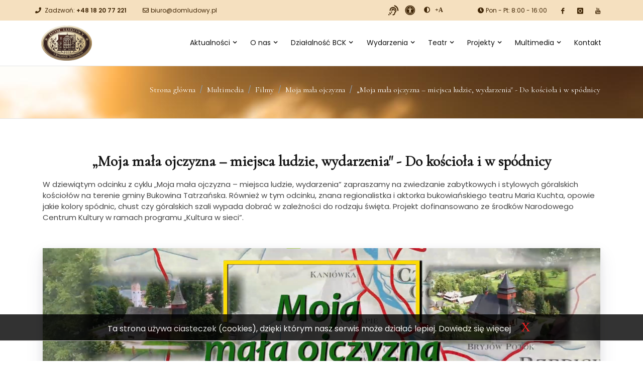

--- FILE ---
content_type: text/html; charset=UTF-8
request_url: https://domludowy.pl/multimedia/filmy/moja-mala-ojczyzna/581.html
body_size: 6815
content:
<!DOCTYPE html>
<html class="full" lang="pl">
<head>
    <meta charset="UTF-8">
    <meta http-equiv="X-UA-Compatible" content="IE=edge">
    <meta name="viewport" content="width=device-width, initial-scale=1">
    
    <title></title>
    <meta name="csrf-param" content="_csrf-common">
    <meta name="csrf-token" content="A_p3of4iOgZdCZuFjkLVXbT785S-YK6ooe4Ex1TyVH86vRHTlm1NMgJE6dbUGLcs1c2JxfI13vjGrTLwJJEnKA==">

<link href="/css/bootstrap.min.css" rel="stylesheet">
<link href="/css/accessibility-buttons.css" rel="stylesheet">
<link href="/css/site.css" rel="stylesheet">
<link href="/css/featherlight.min.css" rel="stylesheet">
<link href="/css/style.css" rel="stylesheet">
<link href="/css/font-awesome.min.css" rel="stylesheet">
<link href="/css/streamline-icon.css" rel="stylesheet">
<link href="/css/header2.css" rel="stylesheet">
<link href="/css/portfolio.css" rel="stylesheet">
<link href="/css/blog.css" rel="stylesheet">
<link href="/css/v-animation.css" rel="stylesheet">
<link href="/css/v-bg-stylish.css" rel="stylesheet">
<link href="/css/font-icons.css" rel="stylesheet">
<link href="/css/shortcodes.css" rel="stylesheet">
<link href="/css/utilities.css" rel="stylesheet">
<link href="/css/theme-responsive.css" rel="stylesheet">
<link href="/css/aos.css" rel="stylesheet">
<link href="/css/owl.theme.css" rel="stylesheet">
<link href="/css/owl.carousel.css" rel="stylesheet">
<link href="/css/settings.css" rel="stylesheet">
<link href="/css/jquery.fancybox.min.css" rel="stylesheet">
<link href="/css/default.css" rel="stylesheet">
<link href="/css/custom.css" rel="stylesheet">
<link href="/css/mojplayer.css" rel="stylesheet">	<link href="https://fonts.googleapis.com/css?family=Poppins:300,400,500,600&amp;display=swap&amp;subset=latin-ext" rel="stylesheet">
	<link href="https://fonts.googleapis.com/css?family=Cormorant&amp;display=swap&amp;subset=latin-ext" rel="stylesheet">
	<link rel="stylesheet" href="https://use.fontawesome.com/releases/v5.8.2/css/all.css" crossorigin="anonymous">
	<script src="/js/ciasteczka.js"></script>
	<!-- Google Analytics -->
<script>
(function(i,s,o,g,r,a,m){i['GoogleAnalyticsObject']=r;i[r]=i[r]||function(){
(i[r].q=i[r].q||[]).push(arguments)},i[r].l=1*new Date();a=s.createElement(o),
m=s.getElementsByTagName(o)[0];a.async=1;a.src=g;m.parentNode.insertBefore(a,m)
})(window,document,'script','//www.google-analytics.com/analytics.js','ga');

ga('create', 'UA-57334349-1', 'auto'); 
ga('send', 'pageview');
</script>
<!-- End Google Analytics -->
</head>
<body>
<h1 class="nagnad">Dom Ludowy Bukowina Tatrzańska</h1>
<header class="headerMenu header-effect-shrink" data-plugin-options="{'stickyEnabled': true, 'stickyEnableOnBoxed': true,'stickyChangeLogo':true, 'stickyEnableOnMobile': true, 'stickyStartAt': 120}">
	<div class="header-body">
		<div class="header-top header-top-colored bg-bezowy">
			<div class="header-top-container container">
				<div class="header-row">
					<div class="header-column justify-content-start">
						<span class="align-items-center pr-3">
							<i class="fa fa-phone mr-1"></i>
							<a href="tel:+48182077221">Zadzwoń: <strong>+48 18 20 77 221</strong></a>
						</span>
						<span class="d-none d-lg-flex align-items-center ml-3">
							<i class="far fa-envelope mr-1"></i>
							<a href="mailto:biuro@domludowy.pl">biuro@domludowy.pl</a>
						</span>
					</div>
					<div class="header-column justify-content-end">
						<div class="mr-9">
							<ul class="nav">
								<li class="accessibilityprzyciski sluchwzrok d-none d-lg-block">
									<a href="/uzyskaj-pomoc"><i class="fas fa-assistive-listening-systems"></i><div class="brak">uzyskaj pomoc</div></a>
								</li>
								<li class="accessibilityprzyciski sluchwzrok d-none d-lg-block">
									<a href="/deklaracja-dostepnosci"><i class="fas fa-universal-access"></i><div class="brak">Deklaracja dostępności cyfrowej</div></a>
								</li>
								<li class="accessibilityprzyciski d-none d-lg-block">
									<button tabindex="1" title="zwieksz kontrast" id="accessibility-contrast" class="js-accessibility nav-link plusminus">
										<span>kontrast</span><br />
										<i class="fas fa-adjust"></i>
									</button>
								</li>
								<li class="accessibilityprzyciski d-none d-lg-block">
									<button tabindex="2" title="powiększ rozmiar pisma" id="accessibility-font" class="js-accessibility nav-link plusminus">
										<span>czcionka</span><br />
										<i class="fas fa-plus-square"></i>
									</button>
								</li>
							</ul>
						</div>
												<span class="align-items-center pr-3 d-none d-md-flex">
						   <i class="fa fa-clock-o mr-1"></i> Pon - Pt: 8:00 - 16:00
						</span>
												<div class="d-none d-md-block mb-0">
							<a target="_blank" href="https://www.facebook.com/BCKDomLudowy" class="social-icon si-borderless si-facebook si-small mb-0" title="Facebook Domu Ludowego">
								<i class="si-icon-facebook"></i>
								<i class="si-icon-facebook"></i>
								<div class="brak">Ikonka Facebooka Domu Ludowego</div>
							</a>
							<a target="_blank" href="https://www.instagram.com/domludowy" class="social-icon si-borderless si-instagram si-small mb-0" title="Instagram Domu Ludowego">
								<i class="si-icon-instagram"></i>
								<i class="si-icon-instagram"></i>
								<div class="brak">Ikonka Instagrama Domu Ludowego</div>
							</a>
							<a target="_blank" href="https://www.youtube.com/channel/UCs0as6j9yHz0W3rKnJgOyYQ" class="social-icon si-borderless si-youtube si-small mb-0" title="Youtube Domu Ludowego">
								<i class="si-icon-youtube"></i>
								<i class="si-icon-youtube"></i>
								<div class="brak">Ikonka Youtuba Domu Ludowego</div>
							</a>
						</div>
					</div>

				</div>
			</div>
		</div>
		<div class="header-container container">
				<div id="w0" class="header-row ">
<div class="header-column justify-content-start"><div class="header-logo"><a class="navbar-brand" href="/"><img src="/graphic/logo.png" alt="Dom Ludowy w Bukowinie Tatrzańskiej"></a></div></div>
<div class="header-column justify-content-end">
<div class="header-nav header-nav-light-dropdown">
<div class="header-nav-main header-nav-main-effect-1 header-nav-main-sub-effect-1">
<nav id="w0-collapse" class="collapse ">





<ul id="mainNav" class="nav flex-column flex-lg-row"><li class="dropdown nav-item"><a class="dropdown-toggle" href="/aktualnosci" data-toggle="dropdown" data-display="static">Aktualności</a><ul id="w2" class="dropdown-menu"><li><a class="dropdown-item" href="/aktualnosci/co-slychac-w-domu-ludowym" tabindex="-1">Co słychać w Domu Ludowym</a></li>
<li><a class="dropdown-item" href="/aktualnosci/wydarzy-sie-wkrotce" tabindex="-1">Wydarzy się wkrótce</a></li>
<li><a href="https://landing.mailerlite.com/webforms/landing/a5x3g3" target="_blank" tabindex="-1">Newsletter</a></li>
<li><a class="dropdown-item" href="/aktualnosci/archiwum" tabindex="-1">Archiwum</a></li></ul></li>
<li class="dropdown nav-item"><a class="dropdown-toggle" href="/o-nas" data-toggle="dropdown" data-display="static">O nas</a><ul id="w3" class="dropdown-menu"><li><a class="dropdown-item" href="/o-nas/historia" tabindex="-1">Historia</a></li>
<li><a class="dropdown-item" href="/o-nas/instytucje-w-domu-ludowym" tabindex="-1">Instytucje w Domu Ludowym</a></li>
<li class="dropdown-submenu" aria-expanded="false">
<a class="dropdown-item dropdown-toggle" href="/o-nas/rrodo" data-toggle="dropdown" data-display="static" aria-haspopup="true" aria-expanded="false" role="button">RODO</a>
<ul id="w4" class=" dropdown-menu"><li><a class="dropdown-item" href="/o-nas/rodo/ochrona-danych-osobowych" tabindex="-1">Ochrona danych osobowych</a></li>
<li><a class="dropdown-item" href="/o-nas/rodo/utrwalanie-i-rozpowszechnianie-wizerunku" tabindex="-1">Utrwalanie i rozpowszechnianie wizerunku</a></li></ul>
</li>
<li><a class="dropdown-item" href="/o-nas/dla-mediow" tabindex="-1">Dla mediów</a></li></ul></li>
<li class="dropdown nav-item"><a class="dropdown-toggle" href="/dzialalnosc-bck" data-toggle="dropdown" data-display="static">Działalność BCK</a><ul id="w5" class="dropdown-menu"><li class="dropdown-submenu" aria-expanded="false">
<a class="dropdown-item dropdown-toggle" href="/dzialalnosc-bck/szkola-folkloru-i-sztuki-ludowej" data-toggle="dropdown" data-display="static" aria-haspopup="true" aria-expanded="false" role="button">Szkoła Folkloru i Sztuki Ludowej</a>
<ul id="w6" class=" dropdown-menu"><li><a class="dropdown-item" href="/dzialalnosc-bck/szkola-folkloru-i-sztuki-ludowej/aktualnosci" tabindex="-1">Aktualności</a></li>
<li><a class="dropdown-item" href="/dzialalnosc-bck/szkola-folkloru-i-sztuki-ludowej/historia" tabindex="-1">Historia</a></li>
<li><a class="dropdown-item" href="/dzialalnosc-bck/szkola-folkloru-i-sztuki-ludowej/dla-uczniow" tabindex="-1">Dla uczniów</a></li>
<li><a class="dropdown-item" href="/dzialalnosc-bck/szkola-folkloru-i-sztuki-ludowej/oferta-dla-grup" tabindex="-1">Oferta dla grup</a></li></ul>
</li>
<li class="dropdown-submenu" aria-expanded="false">
<a class="dropdown-item dropdown-toggle" href="/dzialalnosc-bck/szkolka-g-ralskiego-muzykowania" data-toggle="dropdown" data-display="static" aria-haspopup="true" aria-expanded="false" role="button">Szkółka Góralskiego Muzykowania</a>
<ul id="w7" class=" dropdown-menu"><li><a class="dropdown-item" href="/dzialalnosc-bck/szkolka-g-ralskiego-muzykowania/aktualnosci" tabindex="-1">Aktualności</a></li>
<li><a class="dropdown-item" href="/dzialalnosc-bck/szkolka-g-ralskiego-muzykowania/dla-uczniow" tabindex="-1">Dla uczniów</a></li></ul>
</li>
<li class="dropdown-submenu" aria-expanded="false">
<a class="dropdown-item dropdown-toggle" href="/dzialalnosc-bck/zespoly-regionalne" data-toggle="dropdown" data-display="static" aria-haspopup="true" aria-expanded="false" role="button">Zespoły regionalne</a>
<ul id="w8" class=" dropdown-menu"><li><a class="dropdown-item" href="/dzialalnosc-bck/zespoly-regionalne/aktualnosci" tabindex="-1">Aktualności</a></li>
<li><a class="dropdown-item" href="/dzialalnosc-bck/zespoly-regionalne/lista-zespolow" tabindex="-1">Lista zespołów</a></li></ul>
</li>
<li><a class="dropdown-item" href="/dzialalnosc-bck/nasze-publikacje" tabindex="-1">Nasze publikacje</a></li>
<li><a class="dropdown-item" href="/dzialalnosc-bck/kacik-dla-dzieci" tabindex="-1">Kącik dla dzieci</a></li>
<li><a class="dropdown-item" href="/dzialalnosc-bck/dobre-duchy-domu-ludowego-2025" tabindex="-1">Dobre Duchy Domu Ludowego 2025</a></li></ul></li>
<li class="dropdown nav-item"><a class="dropdown-toggle" href="/wydarzenia" data-toggle="dropdown" data-display="static">Wydarzenia</a><ul id="w9" class="dropdown-menu"><li><a class="dropdown-item" href="/wydarzenia/wydarzenia-cykliczne" tabindex="-1">Wydarzenia cykliczne</a></li>
<li><a class="dropdown-item" href="/kalendarz-wydarzen/lista" tabindex="-1">Kalendarz wydarzeń</a></li></ul></li>
<li class="dropdown nav-item"><a class="dropdown-toggle" href="/teatr" data-toggle="dropdown" data-display="static">Teatr</a><ul id="w10" class="dropdown-menu"><li><a class="dropdown-item" href="/teatr/aktualnosci" tabindex="-1">Aktualności</a></li>
<li><a class="dropdown-item" href="/teatr/historia" tabindex="-1">Historia</a></li>
<li><a class="dropdown-item" href="/teatr/fragmenty-sztuk" tabindex="-1">Fragmenty sztuk</a></li>
<li><a class="dropdown-item" href="/teatr/galeria" tabindex="-1">Galeria</a></li>
<li><a class="dropdown-item" href="/teatr/schemat-sceny" tabindex="-1">Schemat sceny</a></li></ul></li>
<li class="dropdown nav-item"><a class="dropdown-toggle" href="/projekty" data-toggle="dropdown" data-display="static">Projekty</a><ul id="w11" class="dropdown-menu"><li><a class="dropdown-item" href="/projekty/konwersja-cyfrowa-domow-kultury" tabindex="-1">Konwersja cyfrowa domów kultury</a></li>
<li><a class="dropdown-item" href="/projekty/etnopolska-2021" tabindex="-1">Etnopolska 2021</a></li>
<li><a class="dropdown-item" href="/projekty/kultura-ludowa-i-tradycyjna-2021" tabindex="-1">Kultura ludowa i tradycyjna 2021</a></li>
<li><a class="dropdown-item" href="/projekty/kultura-w-sieci-2020" tabindex="-1">Kultura w sieci 2020</a></li>
<li><a class="dropdown-item" href="/projekty/etnopolska-2020" tabindex="-1">Etnopolska 2020</a></li>
<li><a class="dropdown-item" href="/projekty/kultura---interwencje-2024" tabindex="-1">Kultura - Interwencje 2024</a></li>
<li><a href="/projekty/zamowienia-publiczne" target="_blank" tabindex="-1">Zamówienia publiczne</a></li>
<li><a class="dropdown-item" href="/projekty/roznorodnosc-jezykowa-2025" tabindex="-1">Różnorodność Językowa 2025</a></li></ul></li>
<li class="dropdown nav-item"><a class="dropdown-toggle" href="/multimedia" data-toggle="dropdown" data-display="static">Multimedia</a><ul id="w12" class="dropdown-menu"><li class="dropdown-submenu" aria-expanded="false">
<a class="dropdown-item dropdown-toggle" href="/multimedia/galeria" data-toggle="dropdown" data-display="static" aria-haspopup="true" aria-expanded="false" role="button">Galeria</a>
<ul id="w13" class=" dropdown-menu"><li><a class="dropdown-item" href="/multimedia/galeria/goralski-karnawal" tabindex="-1">Góralski Karnawał</a></li>
<li><a class="dropdown-item" href="/multimedia/galeria/przeglad-palm-wielkanocnych" tabindex="-1">Przegląd Palm Wielkanocnych</a></li>
<li><a class="dropdown-item" href="/multimedia/galeria/male-bajania" tabindex="-1">Małe Bajania</a></li>
<li><a class="dropdown-item" href="/multimedia/galeria/tatrzanski-zwyrt" tabindex="-1">Tatrzański Zwyrt</a></li>
<li><a class="dropdown-item" href="/multimedia/galeria/sejmik-wiejskich-zespolow-teatralnych" tabindex="-1">Sejmik Wiejskich Zespołów Teatralnych</a></li>
<li><a class="dropdown-item" href="/multimedia/galeria/sabalowe-bajania" tabindex="-1">Sabałowe Bajania</a></li>
<li><a class="dropdown-item" href="/multimedia/galeria/konkurs-gawedy-i-recytacji" tabindex="-1">Konkurs Gawędy i Recytacji</a></li>
<li><a class="dropdown-item" href="/multimedia/galeria/dziadoncyne-granie" tabindex="-1">Dziadońcyne Granie</a></li>
<li><a class="dropdown-item" href="/multimedia/galeria/dusza-na-dloni" tabindex="-1">Dusza na dłoni</a></li></ul>
</li>
<li class="dropdown-submenu" aria-expanded="false">
<a class="dropdown-item dropdown-toggle" href="/multimedia/muzyka" data-toggle="dropdown" data-display="static" aria-haspopup="true" aria-expanded="false" role="button">Muzyka</a>
<ul id="w14" class=" dropdown-menu"><li><a class="dropdown-item" href="/multimedia/muzyka/nestorzy-wsrod-muzykant-w" tabindex="-1">Nestorzy wśród muzykantów</a></li>
<li><a class="dropdown-item" href="/multimedia/muzyka/dziadoncyne-granie" tabindex="-1">Dziadońcyne Granie</a></li></ul>
</li>
<li class="dropdown-submenu" aria-expanded="false">
<a class="dropdown-item dropdown-toggle" href="/multimedia/filmy" data-toggle="dropdown" data-display="static" aria-haspopup="true" aria-expanded="false" role="button">Filmy</a>
<ul id="w15" class=" dropdown-menu"><li><a class="dropdown-item" href="/multimedia/filmy/inne" tabindex="-1">Inne</a></li>
<li><a class="dropdown-item" href="/multimedia/filmy/moja-mala-ojczyzna" tabindex="-1">Moja mała ojczyzna</a></li>
<li><a class="dropdown-item" href="/multimedia/filmy/miedzy-nami-pod-tatrami" tabindex="-1">Między nami pod Tatrami</a></li>
<li><a class="dropdown-item" href="/multimedia/filmy/miedzywojewodzki-sejmik-wiejskich-zespol-w-teatralnych" tabindex="-1">Międzywojewódzki Sejmik Wiejskich Zespołów Teatralnych</a></li></ul>
</li></ul></li>
<li class="nav-item"><a href="/kontakt">Kontakt</a></li></ul></nav>





</div>
</div>
<button class="header-btn-collapse-nav ml-3" data-toggle="collapse" data-target="#w0-collapse" aria-controls="w0-collapse" aria-expanded="false" aria-label="Toggle navigation" tabindex="3"><span class="hamburguer"><span></span><span></span><span></span></span><span class="close"><span></span><span></span></span></button>
</div>
</div>		</div>
	</div>
</header>

 <div role="main" class="main">
	<div class="d-none d-md-block v-call-to-action no-shadow v-bg-stylish v-bg-stylish-v4">
		<div class="v-call-to-action-wrap clearfix">
			<div class="container">
				<div class="row">
					<div class="col-sm-12">
						<div class="v-call-to-action-inner pull-right">
							<nav aria-label="breadcrumb"><ol id="w16" class="breadcrumb"><li class="breadcrumb-item"><span class="tytulik h6"><a href="/">Strona główna</a></span></li><li class="breadcrumb-item"><span class="tytulik h6"><a href="/multimedia">Multimedia</a></span></li><li class="breadcrumb-item"><span class="tytulik h6"><a href="/multimedia/filmy">Filmy</a></span></li><li class="breadcrumb-item"><span class="tytulik h6"><a href="/multimedia/filmy/moja-mala-ojczyzna">Moja mała ojczyzna</a></span></li><li class="breadcrumb-item"><span class="tytulik h6"><a href="/multimedia/filmy/moja-mala-ojczyzna/581.html">„Moja mała ojczyzna – miejsca ludzie, wydarzenia&quot; - Do kościoła i w spódnicy</a></span></li></ol></nav>						</div>
					</div>
				</div>
			</div>
		</div>
	</div>
	<div class="v-page-wrap no-bottom-spacing">
		<div class="container">
			<div class="row">
				<div class="v-spacer col-sm-12 v-height-mini"></div>
			</div>
		</div>
		<div class="container">
			<div class="row">
				<div class="col-sm-12">
										<article>
	<section class="article-body-wrap">
		<p class="tytulik fs-30 fw-600 pt-4 mb-4 text-center">„Moja mała ojczyzna – miejsca ludzie, wydarzenia" - Do kościoła i w spódnicy</p>
		<p><span style="color: #444444; font-family: Poppins; font-size: 15px; font-style: normal; font-variant-ligatures: normal; font-variant-caps: normal; font-weight: 400; letter-spacing: normal; orphans: 2; text-align: left; text-indent: 0px; text-transform: none; white-space: normal; widows: 2; word-spacing: 0px; -webkit-text-stroke-width: 0px; background-color: #ffffff; text-decoration-style: initial; text-decoration-color: initial; display: inline !important; float: none;">W dziewiątym odcinku z cyklu &bdquo;Moja mała ojczyzna &ndash; miejsca ludzie, wydarzenia&rdquo; zapraszamy na zwiedzanie zabytkowych i stylowych g&oacute;ralskich kościoł&oacute;w na terenie gminy Bukowina Tatrzańska. R&oacute;wnież w tym odcinku, znana regionalistka i aktorka bukowiańskiego teatru Maria Kuchta, opowie jakie kolory sp&oacute;dnic, chust czy g&oacute;ralskich szali wypada dobrać w zależności do rodzaju święta. Projekt dofinansowano ze środk&oacute;w Narodowego Centrum Kultury w ramach programu &bdquo;Kultura w sieci&rdquo;.</span></p>	</section>
	<figure class="media-wrap item-shadow">

		<span class="overlay-zoom"><img class="img-responsive img-rounded text-right" src="/assets/gallery_thumbnails/b1/b1d0add6b0d55f9bb68a2af3ed5346e1.png" alt="Dom Ludowy bez-nazwy_2" /></span>	</figure>
	<section class="article-body-wrap">
		<div class="mb-4 mt-4"><p><img style="display: block; margin-left: auto; margin-right: auto;" src="../../../file/get/2020-NCK_dofinans_kulturawsieci-rgb.jpg" alt="" width="600" height="150" /></p></div>
	</section>
			<section class="article-body-wrap">
		<div class="embed-responsive embed-responsive-16by9">
		  <iframe class="embed-responsive-item" src="https://www.youtube.com/embed/32s_oKnng_U"></iframe>
		</div>
	</section>
	
		
	
	<div class="v-portfolio-wrap">
			</div>
		
		

	<div class="col-sm-12">
						<a class="btn v-btn standard white sf-icon-stroke" role="button" href="/multimedia/filmy/moja-mala-ojczyzna"><i class="icon-arrow-31"></i><span class="text">Powrót</span></a>
							</div>
</article>				</div>
			</div>
		</div>
		<div class="container">
			<div class="row">
				<div class="v-spacer col-sm-12 v-height-mini"></div>
			</div>
		</div>
	</div>
</div>

<div class="footer-wrap">
	<footer>
		<div class="container">
			<div class="row">
				<div class="col-md-4">
					<section class="widget">
						<div class="widget-heading">
							<h4 class="tytulik">HISTORIA DOMU LUDOWEGO</h4>
							<div class="horizontal-break"></div>
						</div>
						<p class="pull-bottom-small">
							Myśl o potrzebie placówki kulturalnej we wsi i podjęciu budowy Domu Ludowego podsunął mieszkańcom Bukowiny nauczyciel i kierownik miejscowej szkoły Franciszek Ćwiżewicz...
						</p>
						<p><a title="historia Domu Ludowego" href="/o-nas/historia">Czytaj więcej → <span class="brak">historia Domu Ludowego</span></a></p>
					</section>
				</div>
				<div class="col-md-4">
						<section class="widget">
		<div class="widget-heading">
			<h4 class="tytulik">Kontakt z nami</h4>
			<div class="horizontal-break"></div>
		</div>
		<div class="footer-contact-info">
			
			<ul class="pl-0 pb-2">
				<li>
					<p><i class="fa fa-building"></i> Bukowiańskie Centrum Kultury „Dom Ludowy”</p>
				</li>
				<li>
					<p><i class="fa fa-map-marker"></i> ul. T. Kościuszki 87</p>
				</li>
				<li>
					<p><i class="fas fa-map-marker-alt"></i> Bukowina Tatrzańska</p>
				</li>
				<li>
					<p><i class="fa fa-envelope"></i> <a href="mailto:biuro@domludowy.pl">biuro@domludowy.pl</a></p>
				</li>
				<li>
					<p><i class="fa fa-phone"></i> +48 18 20 77 221</p>
				</li>
				<li>
					<p><i class="fas fa-universal-access"></i> <a href="/deklaracja-dostepnosci">Deklaracja dostępności cyfrowej</a></p>
				</li>
			</ul>
			<div class="clearfix pt-2">
				<a target="_blank" href="https://www.facebook.com/BCKDomLudowy" class="social-icon si-dark si-facebook" title="Facebook Domu ludowego w stopce">
					<i class="si-icon-facebook"></i>
					<i class="si-icon-facebook"></i>
					<div class="brak">Ikonka Facebooka Domu Ludowego</div>
				</a>
				<a target="_blank" href="https://www.instagram.com/domludowy" class="social-icon si-dark si-instagram" title="Instagram Domu ludowego w stopce">
					<i class="si-icon-instagram"></i>
					<i class="si-icon-instagram"></i>
					<div class="brak">Ikonka Instagrama Domu Ludowego</div>
				</a>
				<a target="_blank" href="https://www.youtube.com/channel/UCs0as6j9yHz0W3rKnJgOyYQ" class="social-icon si-dark si-facebook" title="Youtube Domu ludowego w stopce">
					<i class="si-icon-youtube"></i>
					<i class="si-icon-youtube"></i>
					<div class="brak">Ikonka Youtuba Domu Ludowego</div>
				</a>
				
			</div>
		</div>
	</section>
	
									</div>
				<div class="col-md-4">
					<section class="widget v-recent-entry-widget">
						<div class="widget-heading">
							<h4 class="tytulik">Ostatnie Wpisy</h4>
							<div class="horizontal-break"></div>
						</div>
						<ul>
	<li>
		<a href="/aktualnosci/co-slychac-w-domu-ludowym/833.html">Mobilna Wędzarnia Kultury</a>
		<span class="post-date">Bukowiańskie Centrum Kultury "Dom Ludowy"...</span>
	</li>
	<li>
		<a href="/aktualnosci/co-slychac-w-domu-ludowym/1745.html">„Wilijo w góralskiej chałupie”...</a>
		<span class="post-date">
Za nami wyjątkowe i bardzo wzruszające...</span>
	</li>
	<li>
		<a href="/aktualnosci/co-slychac-w-domu-ludowym/1740.html">Znamy program 54. Góralskiego...</a>
		<span class="post-date">Patronat Honorowy nad wydarzeniem objął...</span>
	</li>
</ul>					</section>
				</div>
			</div>
		</div>
	</footer>

	<div class="copyright">
		<div class="container">
			<p>&copy; MATinternet 1999 - 2026 | Powered by <a href="http://www.yiiframework.com/" rel="external">Yii Framework</a></p>

			
		</div>
	</div>
</div>

<script src="/js/popper.js"></script>
<script src="/assets/e5adc8e7/jquery.js"></script>
<script src="/assets/7abc1cc3/yii.js"></script>
<script src="/js/screenfull.js"></script>
<script src="/js/marzipano.js"></script>
<script src="/js/featherlight.min.js"></script>
<script src="/js/jquery.flexslider-min.js"></script>
<script src="/js/jquery.easing.js"></script>
<script src="/js/jquery.fitvids.js"></script>
<script src="/js/jquery.carouFredSel.min.js"></script>
<script src="/js/jquery.validate.js"></script>
<script src="/js/theme-plugins.js"></script>
<script src="/js/jquery.isotope.min.js"></script>
<script src="/js/imagesloaded.js"></script>
<script src="/js/view.min.js?auto"></script>
<script src="/js/jquery.fancybox.min.js"></script>
<script src="/js/jquery.themepunch.tools.min.js"></script>
<script src="/js/jquery.themepunch.revolution.min.js"></script>
<script src="/js/aos.js"></script>
<script src="/js/theme-core.js"></script>
<script src="/js/theme2.js"></script>
<script src="/js/theme.init.js"></script>
<script src="/js/accessibility-buttons.js"></script>
<script src="/js/js.cookie.min.js"></script>
<script src="/js/bootstrap.bundle.js"></script>
<script>jQuery(function ($) {
		
$("ul#mainNav .dropdown-toggle").on('mouseover',function(e)
			{
				var t = $(this).next();
				var w = t.offset().left+t.width();
				console.log("window: "+$(window).width()+", m: "+w);
				if($(window).width()<w)
				{
					t.addClass('dropdown-menu-right');
						console.log('pokazalem: x: '+t.offset().left+', w: '+t.width());
				}

			});
			
$("ul#mainNav > li > a").focus(function(a){$(this).parent().siblings().find(".dropdown-menu").removeClass("show")});
$("ul#mainNav > li > a").keydown(function(c){if(c.which==39||c.which==38||c.which==37){c.preventDefault();c.stopPropagation()}if(c.which==39){var b=$(this).parent().next().children().first();if(b.length==0){return}b.focus()}if(c.which==37){var b=$(this).parent().prev().children().first();if(b.length==0){return}b.focus()}if(c.which==40){$(this).next().addClass("show");$(this).next().children("li:first").children("a:first").focus();c.preventDefault();c.stopPropagation()}if(c.which==9){if($(this).next().hasClass("show")&&$(this).next().children("li:first").children("a:first").length>0){$(this).next().addClass("show");$(this).next().children("li:first").children("a:first").focus();c.preventDefault();c.stopPropagation()}}});$("#mainNav ul.dropdown-menu a").keydown(function(g){if(g.which==39||g.which==40||g.which==38||g.which==37){g.preventDefault();g.stopPropagation()}if(g.which==39){var c=$(this).siblings();if(c.length==0){return}if(!$(this).next().hasClass("show")){$(this).click()}$(this).next().find("a").first().focus()}if(g.which==37){var c=$(this).parent().parent().parent().children("a").first();c.focus();c.click();c.siblings().find("a").prop("tabindex","-1");c.next().removeClass("show")}if(g.which==40){var b=$(this).parent("li").next().find("a:first");if(b.length>0){b.focus()}}if(g.which==38){var f=$(this).parent("li").prev().find("a:first");if(f.length>0){f.focus()}else{var d=$(this).parent("li").parent().parent().find("a:first");if(d.length>0){d.focus()}}}});$("#mainNav ul.dropdown-menu [data-toggle='dropdown']").focus(function(a){$(this).parent().siblings().find(".dropdown-menu a").prop("tabindex","-1");$(this).find(".dropdown-menu a").removeProp("tabindex");$(this).find(".dropdown-menu").addClass("show");$(this).parent().siblings().find(".dropdown-menu").removeClass("show")});$("#mainNav ul.dropdown-menu [data-toggle='dropdown']").on("click",function(a){a.preventDefault();a.stopPropagation();$(this).siblings().toggleClass("show");$(this).next().find("a").prop("tabindex",null);if(!$(this).next().hasClass("show")){$(this).parents(".dropdown-menu").first().find(".show").removeClass("show")}$(this).parents("li.nav-item.dropdown.show").on("hidden.bs.dropdown",function(b){$(".dropdown-submenu .show").removeClass("show")})});
});</script>
<script>
$(document).ready(function() {
	accessibilityButtons();
})
</script>

</body>
</html>


--- FILE ---
content_type: application/javascript
request_url: https://domludowy.pl/js/ciasteczka.js
body_size: 990
content:
function WHCreateCookie(name, value, days) {
    var date = new Date();
    date.setTime(date.getTime() + (days*24*60*60*1000));
    var expires = "; expires=" + date.toGMTString();
	document.cookie = name+"="+value+expires+"; path=/";
}
function WHReadCookie(name) {
	var nameEQ = name + "=";
	var ca = document.cookie.split(';');
	for(var i=0; i < ca.length; i++) {
		var c = ca[i];
		while (c.charAt(0) == ' ') c = c.substring(1, c.length);
		if (c.indexOf(nameEQ) == 0) return c.substring(nameEQ.length, c.length);
	}
	return null;
}

window.onload = WHCheckCookies;

function WHCheckCookies() {
    if(WHReadCookie('cookies_accepted') != 'T') {
        var message_container = document.createElement('div');
		message_container.style.margin='0';
        message_container.id = 'cookies-message-container';
        var html_code = '<div id="cookies-message" style="padding: 10px 0px; font-size: 16px; line-height: 22px; border-bottom: 1px solid rgb(211, 208, 208); color: #fff;text-shadow: none; text-align: center; position: fixed; bottom: 40px; background-color: #000;opacity:0.8;filter:alpha(opacity=80); width: 100%; z-index: 99999;">Ta strona używa ciasteczek (cookies), dzięki którym nasz serwis może działać lepiej. <a href="http://wszystkoociasteczkach.pl" target="_blank" style="color:#fff">Dowiedz się więcej</a><a href="javascript:WHCloseCookiesWindow();" id="accept-cookies-checkbox" name="accept-cookies" style=" padding: 5px 10px; color: #FF0000;font-style:normal; font-size:26px;font-family:Tahoma; border-radius: 4px; -moz-border-radius: 4px; -webkit-border-radius: 4px; display: inline-block; margin-left: 10px; text-decoration: none; cursor: pointer;">X</a></div>';
        message_container.innerHTML = html_code;
        document.body.appendChild(message_container);
    }
}

function WHCloseCookiesWindow() {
    WHCreateCookie('cookies_accepted', 'T', 365);
    document.getElementById('cookies-message-container').removeChild(document.getElementById('cookies-message'));
}


--- FILE ---
content_type: text/plain
request_url: https://www.google-analytics.com/j/collect?v=1&_v=j102&a=2071247243&t=pageview&_s=1&dl=https%3A%2F%2Fdomludowy.pl%2Fmultimedia%2Ffilmy%2Fmoja-mala-ojczyzna%2F581.html&ul=en-us%40posix&sr=1280x720&vp=1280x720&_u=IEBAAEABAAAAACAAI~&jid=175855524&gjid=1288783227&cid=377193863.1769287363&tid=UA-57334349-1&_gid=725189640.1769287363&_r=1&_slc=1&z=1379088105
body_size: -449
content:
2,cG-06T3D5WPBJ

--- FILE ---
content_type: application/javascript
request_url: https://domludowy.pl/js/theme-core.js
body_size: 9199
content:

(function () {
    "use strict";

    var Core = {

        initialized: false,

        initialize: function () {
            if (this.initialized) return;
            this.initialized = true;

            AOS.init({
                offset: 120,
                duration: 500
            });
            this.v_Common(); 
            this.v_FancyHeading();
            this.v_AnimateCharts();
            this.v_Counter();
            this.v_IconBoxes();
            this.v_IntoAnimations();
            this.v_Map.init();
            this.v_Parallax.init();
            this.v_FlexSlider.init();
            this.v_Portfolio.init();
            this.v_Blog.init();
            this.v_ProgressBar();
            this.v_owlCarousel();
            this.v_AnchorsPosition();
        }, 

        //Anchors Position
        v_AnchorsPosition: function () {
            $("a[data-hash]").on("click", function (e) {
                e.preventDefault();
                var header = $("body header:first"),
					headerHeight = header.height(),
					target = $(this).attr("href"),
					$this = $(this);

                var stickyHeight = $(window).scrollTop() > 60 ? 0: 30; // for the sticky menu            

                if ($(window).width() > 991) {
                    $("html,body").animate({ scrollTop: $(target).offset().top - (headerHeight) + stickyHeight }, 600, "easeOutQuad");
                } else {
                    $("html,body").animate({ scrollTop: $(target).offset().top }, 600, "easeOutQuad");
                }

                return false;
            });
        },
        //End Anchors Position


        //owlCarousel
        v_owlCarousel: function (options) {

            var total = $("div.owl-carousel:not(.manual)").length,
				count = 0;

            $("div.owl-carousel:not(.manual)").each(function () {

                var slider = $(this);

                var defaults = {
                    // Most important owl features
                    items: 5,
                    itemsCustom: false,
                    itemsDesktop: [1199, 4],
                    itemsDesktopSmall: [980, 3],
                    itemsTablet: [768, 2],
                    itemsTabletSmall: false,
                    itemsMobile: [479, 1],
                    singleItem: false,
                    itemsScaleUp: false,

                    //Basic Speeds
                    slideSpeed: 200,
                    paginationSpeed: 800,
                    rewindSpeed: 1000,

                    //Autoplay
                    autoPlay: false,
                    stopOnHover: false,

                    // Navigation
                    navigation: false,
                    navigationText: ["<i class=\"fa fa-chevron-left\"></i>", "<i class=\"fa fa-chevron-right\"></i>"],
                    rewindNav: true,
                    scrollPerPage: false,

                    //Pagination
                    pagination: false,
                    paginationNumbers: false,

                    // Responsive 
                    responsive: true,
                    responsiveRefreshRate: 200,
                    responsiveBaseWidth: window,

                    // CSS Styles
                    baseClass: "owl-carousel",
                    theme: "owl-theme",

                    //Lazy load
                    lazyLoad: false,
                    lazyFollow: true,
                    lazyEffect: "fade",

                    //Auto height
                    autoHeight: false,

                    //JSON 
                    jsonPath: false,
                    jsonSuccess: false,

                    //Mouse Events
                    dragBeforeAnimFinish: true,
                    mouseDrag: true,
                    touchDrag: true,

                    //Transitions
                    transitionStyle: false,

                    // Other
                    addClassActive: false,

                    //Callbacks
                    beforeUpdate: false,
                    afterUpdate: false,
                    beforeInit: false,
                    afterInit: false,
                    beforeMove: false,
                    afterMove: false,
                    afterAction: false,
                    startDragging: false,
                    afterLazyLoad: false
                }

                var config = $.extend({}, defaults, options, slider.data("plugin-options"));

                // Initialize Slider
                slider.owlCarousel(config).addClass("owl-carousel-init");

            });


            $("div.carousel-wrap").each(function () {
                
                var slider = $(this);

                slider.find(".customNavigation .next").click(function () {
                    slider.find("div.owl-carousel:not(.manual)").trigger('owl.next');
                })
                slider.find(".customNavigation .prev").click(function () {
                    slider.find("div.owl-carousel:not(.manual)").trigger('owl.prev');
                })

            });

        },
        //owlCarousel


        //FlexSlider
        v_FlexSlider: {
            init: function () {

                if (jQuery('.recent-posts').length > 0) {
                    Core.v_FlexSlider.thumb();
                }

                jQuery('.item-slider').flexslider({
                    animation: "slide",             //String: Select your animation type, "fade" or "slide"
                    slideDirection: "horizontal",   //String: Select the sliding direction, "horizontal" or "vertical"
                    slideshow: true,	            //Boolean: Animate slider automatically
                    slideshowSpeed: 6000,           //Integer: Set the speed of the slideshow cycling, in milliseconds
                    animationDuration: 500,			//Integer: Set the speed of animations, in milliseconds
                    smoothHeight: true,
                    directionNav: true,             //Boolean: Create navigation for previous/next navigation? (true/false)
                    controlNav: true,               //Boolean: Create navigation for paging control of each clide? Note: Leave true for manualControls usage
                    keyboardNav: false,             //Boolean: Allow slider navigating via keyboard left/right keys
                    mousewheel: false,              //Boolean: Allow slider navigating via mousewheel
                    prevText: "Prev",               //String: Set the text for the "previous" directionNav item
                    nextText: "Next",               //String: Set the text for the "next" directionNav item
                    pausePlay: true,                //Boolean: Create pause/play dynamic element
                    pauseText: '',                  //String: Set the text for the "pause" pausePlay item
                    playText: '',                   //String: Set the text for the "play" pausePlay item
                    randomize: false,               //Boolean: Randomize slide order
                    slideToStart: 0,                //Integer: The slide that the slider should start on. Array notation (0 = first slide)
                    animationLoop: true,            //Boolean: Should the animation loop? If false, directionNav will received "disable" classes at either end
                    pauseOnAction: true,            //Boolean: Pause the slideshow when interacting with control elements, highly recommended.
                    pauseOnHover: false,            //Boolean: Pause the slideshow when hovering over slider, then resume when no longer hovering
                    controlsContainer: "",          //Selector: Declare which container the navigation elements should be appended too. Default container is the flexSlider element. Example use would be ".flexslider-container", ".main", etc. If the given element is not found, the default action will be taken.
                    manualControls: "",             //Selector: Declare custom control navigation. Example would be ".flex-control-nav li" or "#tabs-nav li img", etc. The number of elements in your controlNav should match the number of slides/tabs.
                    start: function () { },         //Callback: function(slider) - Fires when the slider loads the first slide
                    before: function () { },        //Callback: function(slider) - Fires asynchronously with each slider animation
                    after: function () { },         //Callback: function(slider) - Fires after each slider animation completes
                    end: function () { }            //Callback: function(slider) - Fires when the slider reaches the last slide (asynchronous)
                });
                jQuery('.content-slider').each(function () {
                    var slider = jQuery(this),
                        autoplay = ((slider.attr('data-autoplay') === "yes") ? true : false);

                    slider.flexslider({
                        animation: "fade",              //String: Select your animation type, "fade" or "slide"
                        slideshow: autoplay,	        //Boolean: Animate slider automatically
                        slideshowSpeed: 6000,           //Integer: Set the speed of the slideshow cycling, in milliseconds
                        animationDuration: 1000,		//Integer: Set the speed of animations, in milliseconds
                        smoothHeight: true,
                        directionNav: true,             //Boolean: Create navigation for previous/next navigation? (true/false)
                        controlNav: false,              //Boolean: Create navigation for paging control of each clide? Note: Leave true for manualControls usage
                        start: function () { }
                    });
                });

            },
            thumb: function () {
                jQuery('.thumb-slider').flexslider({
                    animation: "fade",              //String: Select your animation type, "fade" or "slide"
                    slideDirection: "horizontal",   //String: Select the sliding direction, "horizontal" or "vertical"
                    slideshow: false,	            //Boolean: Animate slider automatically
                    slideshowSpeed: 6000,           //Integer: Set the speed of the slideshow cycling, in milliseconds
                    animationDuration: 600,         //Integer: Set the speed of animations, in milliseconds
                    directionNav: true,             //Boolean: Create navigation for previous/next navigation? (true/false)
                    controlNav: false,              //Boolean: Create navigation for paging control of each slide? Note: Leave true for manualControls usage
                    keyboardNav: false,             //Boolean: Allow slider navigating via keyboard left/right keys
                    smoothHeight: true
                });
            },

            gallery: function () {
                jQuery('.v-gallery-widget').each(function () {

                    var gallerySlider = jQuery(this).find('.gallery-slider');

                    gallerySlider.flexslider({
                        animation: gallerySlider.data('transition'),
                        controlNav: false,
                        animationLoop: false,
                        slideshow: false
                    });

                });

            }
        },
        //End FlexSlider


        //Blog
        v_Blog: {
            init: function () {
                if (blogItems.hasClass('masonry-items')) {
                    Core.v_Blog.masonryBlog();
                }
            },
            masonryBlog: function () {
                if (!(IEVersion && IEVersion < 9)) {
                    var scrollAnimateElement = new AnimOnScroll(document.getElementById('blogGrid'), {
                        minDuration: 0.4,
                        maxDuration: 0.7,
                        viewportFactor: 0.2
                    });
                }
                blogItems.imagesLoaded(function () {
                    Core.v_FlexSlider.thumb();
                });
                blogItems.fitVids();
            }
        },
        //End Blog


        //Parallax
        v_Parallax: {
            init: function () {

                jQuery('.v-parallax').each(function () {

                    var parallaxAsset = jQuery(this);

                    if (parallaxAsset.hasClass('v-parallax-video')) {

                        if (!isMobileAlt) {

                            var parallaxVideo = parallaxAsset.find('video'),
								parallaxContent = parallaxAsset.find('.v-content-wrapper'),
								parallaxVideoTop = 0;

                            parallaxVideo.css('top', -parallaxVideoTop);
                            parallaxVideo.attr('data-top-default', parallaxVideoTop);

                            if (parallaxAsset.hasClass('parallax-video-height')) {
                                parallaxAsset.animate({
                                    'height': parallaxVideo.height() / 2
                                }, 400);
                                setTimeout(function () {
                                    parallaxAsset.find('.video-overlay').animate({
                                        'opacity': 0.8
                                    }, 200);
                                }, 100);
                                parallaxContent.vCenterTop();
                                setTimeout(function () {
                                    parallaxContent.animate({
                                        'opacity': 1,
                                        'top': '50%'
                                    }, 600, 'easeOutExpo');
                                }, 600);
                                parallaxAsset.attr('data-height-default', parallaxVideo.height() / 2);
                                $window.smartresize(function () {
                                    parallaxAsset.animate({
                                        height: parallaxVideo.height() / 2
                                    }, 400);
                                    parallaxVideo.css('top', -parallaxVideo.height() / 4);
                                    parallaxVideo.attr('data-top-default', parallaxVideo.height() / 4);
                                    parallaxAsset.attr('data-height-default', parallaxVideo.height() / 2);
                                });
                            }

                            $window.scroll(function () {
                                if ($window.width() > 1024) {
                                    Core.v_Parallax.videoScroll(parallaxAsset);
                                }
                            });
                        } else {
                            parallaxAsset.find('video').remove();
                        }

                    } else if (parallaxAsset.hasClass('parallax-window-height')) { 
                        jQuery(this).height($window.height() - (parseInt(jQuery(this).css('padding-top'), 10) * 2) - 30);
                        jQuery(this).find('.v-content-wrapper').vCenterTop();
                        $window.scroll(function () {
                            if ($window.width() > 1024) {
                                //Core.v_Parallax.windowImageScroll(parallaxAsset);
                            }
                        });
                    }
                });
            },
            videoScroll: function (asset) {

                var offsetTop = asset.offset().top,
                    windowTop = $window.scrollTop(),
                    defaultHeight = parseInt(asset.data('height-default'), 10),
                    diff = windowTop - offsetTop,
                    currentTop = asset.find('.v-content-wrapper').css('top'),
                    heightDifference = defaultHeight - diff * 1.5;

                if (windowTop > offsetTop) {
                    asset.css('height', heightDifference);
                    asset.find('.v-content-wrapper').css('opacity', 1 - (diff / 300));
                    if (asset.hasClass('parallax-video-height')) {
                        asset.find('.v-content-wrapper').css('top', currentTop + (diff / 4));
                    } else {
                        asset.find('.v-content-wrapper').css('top', (diff / 3));
                    }
                } else {
                    asset.css('height', defaultHeight);
                    asset.find('.v-content-wrapper').css('opacity', 1);
                    if (asset.hasClass('parallax-video-height')) {
                        asset.find('.v-content-wrapper').css('top', '50%');
                    } else {
                        asset.find('.v-content-wrapper').css('top', 0);
                    }
                }

            },
            //windowImageScroll: function (asset) {
            //    asset.height($window.height() - jQuery(this).css('padding-top') / 2);
            //    asset.find('.v-content-wrapper').vCenterTop();
            //}
        },
        //End Parallax


        //Map
        v_Map: {
            init: function () {

                var maps = jQuery('.map-canvas');
                maps.each(function (index, element) {
                    var mapContainer = element,
                        mapAddress = mapContainer.getAttribute('data-address'),
                        mapZoom = mapContainer.getAttribute('data-zoom'),
                        mapType = mapContainer.getAttribute('data-maptype'),
                        mapColor = mapContainer.getAttribute('data-mapcolor'),
                        mapSaturation = mapContainer.getAttribute('data-mapsaturation'),
                        pinLogoURL = mapContainer.getAttribute('data-pinimage');

                    Core.v_Map.getCoordinates(mapAddress, mapContainer, mapZoom, mapType, mapColor, mapSaturation, pinLogoURL);

                });

                //Core.v_Map.fullscreenMap();
                //$window.smartresize(function () {
                //    Core.v_Map.fullscreenMap();
                //});

            },
            getCoordinates: function (address, mapContainer, mapZoom, mapType, mapColor, mapSaturation, pinLogoURL) {
                var geocoder;
                geocoder = new google.maps.Geocoder();
                geocoder.geocode({
                    'address': address
                }, function (results, status) {
                    if (status == google.maps.GeocoderStatus.OK) {

                        if (mapSaturation == "mono") {
                            mapSaturation = -100;
                        } else {
                            mapSaturation = -20;
                        }

                        var styles = [
                            {
                                stylers: [
                                    { hue: mapColor },
                                    { saturation: mapSaturation }
                                ]
                            }
                        ];

                        var styledMap = new google.maps.StyledMapType(styles, { name: "Styled Map" });

                        var mapTypeIdentifier = "",
                            companyPos = "",
                            isDraggable = true,
                            mapCoordinates = results[0].geometry.location,
                            latitude = results[0].geometry.location.lat(),
                            longitude = results[0].geometry.location.lng();

                        if (isMobileAlt) {
                            isDraggable = false;
                        }

                        if (mapType === "satellite") {
                            mapTypeIdentifier = google.maps.MapTypeId.SATELLITE;
                        } else if (mapType === "terrain") {
                            mapTypeIdentifier = google.maps.MapTypeId.TERRAIN;
                        } else if (mapType === "hybrid") {
                            mapTypeIdentifier = google.maps.MapTypeId.HYBRID;
                        } else {
                            mapTypeIdentifier = google.maps.MapTypeId.ROADMAP;
                        }

                        var latlng = new google.maps.LatLng(latitude, longitude);
                        var settings = {
                            zoom: parseInt(mapZoom, 10),
                            scrollwheel: false,
                            center: latlng,
                            draggable: isDraggable,
                            mapTypeControl: true,
                            mapTypeControlOptions: { style: google.maps.MapTypeControlStyle.DROPDOWN_MENU },
                            navigationControl: true,
                            navigationControlOptions: { style: google.maps.NavigationControlStyle.SMALL },
                            mapTypeId: mapTypeIdentifier
                        };
                        var mapInstance = new google.maps.Map(mapContainer, settings);
                        var companyMarker = "";
                                                
                        jQuery(mapContainer).appear(function () {
                            setTimeout(function () {
                                if (pinLogoURL) {
                                    var companyLogo = new google.maps.MarkerImage(pinLogoURL,
                                        new google.maps.Size(150, 75),
                                        new google.maps.Point(0, 0),
                                        new google.maps.Point(75, 75)
                                    );
                                    companyPos = new google.maps.LatLng(latitude, longitude);
                                    companyMarker = new google.maps.Marker({
                                        position: mapCoordinates,
                                        map: mapInstance,
                                        icon: companyLogo,
                                        animation: google.maps.Animation.DROP
                                    });
                                } else {
                                    companyPos = new google.maps.LatLng(latitude, longitude);
                                    companyMarker = new google.maps.Marker({
                                        position: mapCoordinates,
                                        map: mapInstance,
                                        animation: google.maps.Animation.DROP
                                    });
                                }

                                google.maps.event.addListener(companyMarker, 'click', function () {
                                    window.location.href = 'http://maps.google.com/maps?q=' + companyPos;
                                });

                                google.maps.event.addDomListener(window, 'resize', function () {
                                    mapInstance.setCenter(companyPos);
                                });
                            }, 1000);
                        });
                                                
                        if (mapColor !== "") {
                            mapInstance.mapTypes.set('map_style', styledMap);
                            mapInstance.setMapTypeId('map_style');
                        }

                    } else {
                        console.log(status);
                    }
                });
            },
            fullscreenMap: function () {
                var fullscreenMap = jQuery('.fullscreen-map'),
                    container = jQuery('.main'),
                    mapOffset = container.offset().left,
                    windowWidth = $window.width();

                if (windowWidth > 768) {
                    mapOffset = mapOffset;
                } else {
                    mapOffset = 20;
                }

                if (jQuery('body').hasClass('boxed-layout')) {
                    windowWidth = jQuery('body').width();

                    if (windowWidth > 1024) {
                        mapOffset = 45;
                    } else if (windowWidth > 768) {
                        mapOffset = 30;
                    } else if (windowWidth > 480) {
                        mapOffset = 24;
                    } else {
                        mapOffset = 20;
                    }
                }

                fullscreenMap.find('.map-canvas').css('width', windowWidth);
                fullscreenMap.css('margin-left', '-' + mapOffset + 'px');

            }
        },
        //End Map


        //IntoAnimations
        v_IntoAnimations: function () {

            if (!isMobileAlt) {
      //          jQuery('.v-animation').each(function () {

      //              var animatedItem = jQuery(this),
						//itemAnimation = animatedItem.data('animation'),
						//itemDelay = animatedItem.data('delay');

      //              animatedItem.appear(function () {
      //                  if (itemAnimation == 'fade-from-left') {
      //                      animatedItem.delay(itemDelay).animate({
      //                          'opacity': 1,
      //                          'left': '0px'
      //                      }, 600, 'easeOutCubic');
      //                  } else if (itemAnimation == 'fade-from-right') {
      //                      animatedItem.delay(itemDelay).animate({
      //                          'opacity': 1,
      //                          'right': '0px'
      //                      }, 600, 'easeOutCubic');
      //                  } else if (itemAnimation == 'fade-from-bottom') {
      //                      {
      //                          animatedItem.delay(itemDelay).animate({
      //                              'opacity': 1,
      //                              'bottom': '0px'
      //                          }, 600, 'easeOutCubic');
      //                      }
      //                  } else if (itemAnimation == 'fade-in') {
      //                      animatedItem.delay(itemDelay).animate({
      //                          'opacity': 1
      //                      }, 600, 'easeOutCubic');
      //                  } else if (itemAnimation == 'grow') {
      //                      setTimeout(function () {
      //                          animatedItem.addClass('v-animate');
      //                      }, itemDelay);
      //                  } else {
      //                      setTimeout(function () {
      //                          animatedItem.addClass('v-animate');
      //                      }, itemDelay);
      //                  }
      //              }, { accX: 0, accY: -150 }, 'easeInCubic');

      //          });
            }
        },
        //End IntoAnimations


        //Common
        v_Common: function () {
            if (isMobile) {
                body.addClass("mobile-browser");
            } else {
                body.addClass("standard-browser");
            }
            if (isAppleDevice) {
                body.addClass("apple-mobile-browser");
            }
            // ADD IE CLASS
            if (IEVersion && IEVersion < 10) {
                body.addClass('browser-ie');
            }

            // ADD IE10 CLASS
            var pattern = /MSIE\s([\d]+)/,
				ua = navigator.userAgent,
				matched = ua.match(pattern);
            if (matched) {
                body.addClass('browser-ie10');
            }

            jQuery(".modal").each(function () {
                jQuery(this).appendTo("body");
            });
        },
        //End Common
        

        //IconBoxes
        v_IconBoxes: function () {
            jQuery('.v-icon-box').hover(
				function () {
				    jQuery(this).addClass('sf-hover');
				}, function () {
				    jQuery(this).removeClass('sf-hover');
				}
			);
        },
        //End IconBoxes


        //Counter
        v_Counter: function () {
            jQuery('.v-counter').each(function () {

                var countAsset = jQuery(this),
					countNumber = countAsset.find('.count-number'),
					countDivider = countAsset.find('.count-divider').find('span'),
					countSubject = countAsset.find('.v-counter-text');

                if (!isMobileAlt) {
                    countAsset.appear(function () {

                        countNumber.countTo({
                            onComplete: function () {
                                countDivider.animate({
                                    'width': 50
                                }, 400, 'easeOutCubic');
                                countSubject.delay(100).animate({
                                    'opacity': 1,
                                    'bottom': '0px'
                                }, 600, 'easeOutCubic');
                            }
                        });

                    }, { accX: 0, accY: -150 }, 'easeInCubic');
                } else {
                    countNumber.countTo({
                        onComplete: function () {
                            countDivider.animate({
                                'width': 50
                            }, 400, 'easeOutCubic');
                            countSubject.delay(100).animate({
                                'opacity': 1,
                                'bottom': '0px'
                            }, 600, 'easeOutCubic');
                        }
                    });
                }

            });
        },
        //End Counter


        //AnimateCharts
        v_AnimateCharts: function () {
            jQuery('.v-circle-chart').each(function () {
                jQuery(this).easyPieChart({
                    animate: 1000,
                    lineCap: 'round',
                    lineWidth: jQuery(this).attr('data-linewidth'),
                    size: jQuery(this).attr('data-size'),
                    barColor: jQuery(this).attr('data-barcolor'),
                    trackColor: jQuery(this).attr('data-trackcolor'),
                    scaleColor: 'transparent'
                });
            });

            jQuery('.v-circle-chart').each(function () {
                var chart = jQuery(this);
                chart.appear(function () {
                    if (!jQuery(this).hasClass('animated')) {
                        jQuery(this).addClass('animated');
                        var animatePercentage = parseInt(jQuery(this).attr('data-animatepercent'), 10);
                        jQuery(this).data('easyPieChart').update(animatePercentage);
                    }
                });
            });
        },
        //End AnimateCharts


        //FancyHeading
        v_FancyHeading: function () {
            if (jQuery('.v-fancy-heading').hasClass('v-fancy-image')) {
                $window.stellar();
            }
            setTimeout(function () {
                jQuery('.v-fancy-heading').slideDown({
                    duration: 600,
                    easing: "easeInOutQuart"
                });
            }, 200);
        },
        //End FancyHeading


        //ProgressBar
        v_ProgressBar: function () {
            $("[data-appear-progress-animation]").each(function () {
                var $this = $(this);

                $this.appear(function () {
                    var delay = ($this.attr("data-appear-animation-delay") ? $this.attr("data-appear-animation-delay") : 1);

                    if (delay > 1) $this.css("animation-delay", delay + "ms");
                    $this.addClass($this.attr("data-appear-animation"));

                    setTimeout(function () {
                        $this.animate({
                            width: $this.attr("data-appear-progress-animation")
                        }, 1500, "easeOutQuad", function () {
                            $this.find(".progress-bar-tooltip").animate({
                                opacity: 1
                            }, 500, "easeOutQuad");
                        });
                    }, delay);
                }, { accX: 0, accY: -50 });
            });
        },
        //End ProgressBar 


        //ReloadFunctions
        v_ReloadFunctions: {
            init: function () {

                // Remove title attributes from images to avoid showing on hover 
                jQuery('img[title]').each(function () {
                    jQuery(this).removeAttr('title');
                });

                if (!isAppleDevice) {
                    jQuery('embed').show();
                }

                // Animate Top Links
                jQuery('.animate-top').on('click', function (e) {
                    e.preventDefault();
                    jQuery('body,html').animate({ scrollTop: 0 }, 800, 'easeOutCubic');
                });
            },
            load: function () {
                if (!isMobile) {

                    // Button hover tooltips
                    jQuery('.tooltip').each(function () {
                        jQuery(this).css('marginLeft', '-' + Math.round((jQuery(this).outerWidth(true) / 2)) + 'px');
                    });

                    jQuery('.comment-avatar').hover(function () {
                        jQuery(this).find('.tooltip').stop().animate({
                            bottom: '44px',
                            opacity: 1
                        }, 500, 'easeInOutExpo');
                    }, function () {
                        jQuery(this).find('.tooltip').stop().animate({
                            bottom: '25px',
                            opacity: 0
                        }, 400, 'easeInOutExpo');
                    });
                }
            }
        },
        //End ReloadFunctions


        //Portfolio
        v_Portfolio: {
            init: function () {
                if (portfolioContainer.hasClass('masonry-items')) {
                    Core.v_Portfolio.masonrySetup();
                } else {
                    Core.v_Portfolio.standardSetup();
                }

                // PORTFOLIO WINDOW RESIZE
                $window.smartresize(function () {
                    Core.v_Portfolio.windowResized();
                });

                // Enable filter options on when there are items from that skill
                jQuery('.filtering li').each(function () {
                    var itemCount = 0;
                    var filter = jQuery(this),
                        filterName = jQuery(this).find('a').attr('class'),
                        portfolioItems = jQuery(this).parent().parent().parent().find('.filterable-items');

                    portfolioItems.find('.v-portfolio-item').each(function () {
                        if (jQuery(this).hasClass(filterName)) {
                            filter.addClass('has-items');
                            itemCount++;
                        }
                    });

                    if (jQuery(this).hasClass('all')) {
                        itemCount = portfolioItems.children('li').length;
                        jQuery(this).find('.item-count').text(itemCount);
                    } else {
                        jQuery(this).find('.item-count').text(itemCount);
                    }
                }).parents('.v-portfolio-filter-nav').animate({
                    opacity: 1
                }, 400);

                // filter items when filter link is clicked
                jQuery('.filtering li').on('click', 'a', function (e) {
                    e.preventDefault();
                    jQuery(this).parent().parent().find('li').removeClass('selected');
                    jQuery(this).parent().addClass('selected');
                    var selector = jQuery(this).data('filter');
                    var portfolioItems = jQuery(this).parent().parent().parent().parent().find('.filterable-items');
                    portfolioItems.isotope({ filter: selector });
                });

                jQuery('.v-portfolio-filter-wrap > a').on('click', function (e) {
                    e.preventDefault();
                    jQuery(this).parent().find('.filter-slide-wrap').slideToggle();
                });
            },
            standardSetup: function () {
                // SET ITEM HEIGHTS
                portfolioContainer.imagesLoaded(function () {
                    Core.v_Portfolio.setItemHeight();
                    Core.v_FlexSlider.thumb();
                    portfolioContainer.animate({ opacity: 1 }, 800);
                    portfolioContainer.isotope({
                        animationEngine: 'best-available',
                        animationOptions: {
                            duration: 300,
                            easing: 'easeInOutQuad',
                            queue: false
                        },
                        resizable: true,
                        layoutMode: 'fitRows'
                    });
                    portfolioContainer.isotope("reLayout");
                });
            },
            masonrySetup: function () {
                portfolioContainer.fitVids();
                portfolioContainer.imagesLoaded(function () {
                    Core.v_FlexSlider.thumb();
                    portfolioContainer.animate({ opacity: 1 }, 800);
                    portfolioContainer.isotope({
                        itemSelector: '.v-portfolio-item',
                        animationEngine: 'best-available',
                        animationOptions: {
                            duration: 300,
                            easing: 'easeInOutQuad',
                            queue: false
                        },
                        resizable: true
                    });

                });
            },
            setItemHeight: function () {
                if (!portfolioContainer.hasClass('masonry-items')) {
                    portfolioContainer.children().css('min-height', '0');
                    portfolioContainer.equalHeights();
                }
            },
            windowResized: function () {
                if (!portfolioContainer.hasClass('masonry-items')) {
                    Core.v_Portfolio.setItemHeight();
                }
                portfolioContainer.isotope("reLayout");
            },
        },
        //End Portfolio


        //GetIEVersion
        v_GetIEVersion: function () {

            var undef,
				v = 3,
				div = document.createElement('div'),
				all = div.getElementsByTagName('i');

            while (
				div.innerHTML = '<!--[if gt IE ' + (++v) + ']><i></i><![endif]-->',
				all[0]
			);

            return v > 4 ? v : undef;
        },
        //End GetIEVersion


        //FitVids
        v_FitVids: function () {
            jQuery('.v-portfolio-items,.v-blog-items,article.type-portfolio,article.type-post,article.type-team,.v-video-widget,.infocus-item,.recent-posts,.full-width-detail').fitVids();
        },
        //End FitVids


        //GetWindowHeight
        v_GetWindowHeight: function () {
            var height = "innerHeight" in window ? window.innerHeight : document.documentElement.offsetHeight;
            return height;
        },
        //End GetWindowHeight
    };
    //End Core


    var $window = jQuery(window),
    body = jQuery('body'),
    deviceAgent = navigator.userAgent.toLowerCase(),
    isMobile = deviceAgent.match(/(iphone|ipod|android|iemobile)/),
    isMobileAlt = deviceAgent.match(/(iphone|ipod|ipad|android|iemobile)/),
    isAppleDevice = deviceAgent.match(/(iphone|ipod|ipad)/),
    portfolioContainer = jQuery('.v-portfolio-wrap').find('.filterable-items'),
    blogItems = jQuery('.v-blog-wrap').find('.v-blog-items'),
    IEVersion = Core.v_GetIEVersion(),
    windowheight = Core.v_GetWindowHeight();

    //$("body").queryLoader2({
    //    percentage: true,
    //    onLoadComplete: Core.initialize()
    //}).parent().css({ 'overflow': 'hidden' });

    //$("body").queryLoader2({
    //    percentage: true,
    //    onLoadComplete: Core.initialize()
    //});

    Core.initialize();
 
window.ThemeCore = Core;
    $(window).on('load', function() {
        jQuery('[rel=tooltip]').tooltip();

        $('.popover-dismiss').popover({
            trigger: 'focus'
        })


        Core.v_FlexSlider.init();

        Core.v_Map.init();

        Core.v_FitVids();

        Core.v_ReloadFunctions.load();
        Core.v_ReloadFunctions.init();

        Core.v_FlexSlider.gallery();
    }); 

})();



























jQuery(document).ready(function($){
	//set animation timing
	var animationDelay = 2500,
		//loading bar effect
		barAnimationDelay = 3800,
		barWaiting = barAnimationDelay - 3000, //3000 is the duration of the transition on the loading bar - set in the scss/css file
		//letters effect
		lettersDelay = 50,
		//type effect
		typeLettersDelay = 150,
		selectionDuration = 500,
		typeAnimationDelay = selectionDuration + 800,
		//clip effect 
		revealDuration = 600,
		revealAnimationDelay = 1500;
	
	initHeadline();
	

	function initHeadline() {
		//insert <i> element for each letter of a changing word
		singleLetters($('.cd-headline.letters').find('b'));
		//initialise headline animation
		animateHeadline($('.cd-headline'));
	}

	function singleLetters($words) {
		$words.each(function(){
			var word = $(this),
				letters = word.text().split(''),
				selected = word.hasClass('is-visible');
			for (i in letters) {
				if(letters[i]==' ')
					letters[i]='&nbsp;'
				if(word.parents('.rotate-2').length > 0) letters[i] = '<em>' + letters[i] + '</em>';
				letters[i] = (selected) ? '<i class="in">' + letters[i] + '</i>': '<i>' + letters[i] + '</i>';
			}
		    var newLetters = letters.join('');
		    word.html(newLetters).css('opacity', 1);
		});
	}

	function animateHeadline($headlines) {
		var duration = animationDelay;
		$headlines.each(function(){
			var headline = $(this);
			
			if(headline.hasClass('loading-bar')) {
				duration = barAnimationDelay;
				setTimeout(function(){ headline.find('.cd-words-wrapper').addClass('is-loading') }, barWaiting);
			} else if (headline.hasClass('clip')){
				var spanWrapper = headline.find('.cd-words-wrapper'),
					newWidth = spanWrapper.width() + 10
				spanWrapper.css('width', newWidth);
			} else if (!headline.hasClass('type') ) {
				//assign to .cd-words-wrapper the width of its longest word
				var words = headline.find('.cd-words-wrapper b'),
					width = 0;
				words.each(function(){
					var wordWidth = $(this).width();
				    if (wordWidth > width) width = wordWidth;
				});
				headline.find('.cd-words-wrapper').css('width', width);
			};

			//trigger animation
			setTimeout(function(){ hideWord( headline.find('.is-visible').eq(0) ) }, duration);
		});
	}

	function hideWord($word) {
		var nextWord = takeNext($word);
		
		if($word.parents('.cd-headline').hasClass('type')) {
			var parentSpan = $word.parent('.cd-words-wrapper');
			parentSpan.addClass('selected').removeClass('waiting');	
			setTimeout(function(){ 
				parentSpan.removeClass('selected'); 
				$word.removeClass('is-visible').addClass('is-hidden').children('i').removeClass('in').addClass('out');
			}, selectionDuration);
			setTimeout(function(){ showWord(nextWord, typeLettersDelay) }, typeAnimationDelay);
		
		} else if($word.parents('.cd-headline').hasClass('letters')) {
			var bool = ($word.children('i').length >= nextWord.children('i').length) ? true : false;
			hideLetter($word.find('i').eq(0), $word, bool, lettersDelay);
			showLetter(nextWord.find('i').eq(0), nextWord, bool, lettersDelay);

		}  else if($word.parents('.cd-headline').hasClass('clip')) {
			$word.parents('.cd-words-wrapper').animate({ width : '2px' }, revealDuration, function(){
				switchWord($word, nextWord);
				showWord(nextWord);
			});

		} else if ($word.parents('.cd-headline').hasClass('loading-bar')){
			$word.parents('.cd-words-wrapper').removeClass('is-loading');
			switchWord($word, nextWord);
			setTimeout(function(){ hideWord(nextWord) }, barAnimationDelay);
			setTimeout(function(){ $word.parents('.cd-words-wrapper').addClass('is-loading') }, barWaiting);

		} else {
			switchWord($word, nextWord);
			setTimeout(function(){ hideWord(nextWord) }, animationDelay);
		}
	}

	function showWord($word, $duration) {
		if($word.parents('.cd-headline').hasClass('type')) {
			showLetter($word.find('i').eq(0), $word, false, $duration);
			$word.addClass('is-visible').removeClass('is-hidden');

		}  else if($word.parents('.cd-headline').hasClass('clip')) {
			$word.parents('.cd-words-wrapper').animate({ 'width' : $word.width() + 10 }, revealDuration, function(){ 
				setTimeout(function(){ hideWord($word) }, revealAnimationDelay); 
			});
		}
	}

	function hideLetter($letter, $word, $bool, $duration) {
		$letter.removeClass('in').addClass('out');
		
		if(!$letter.is(':last-child')) {
		 	setTimeout(function(){ hideLetter($letter.next(), $word, $bool, $duration); }, $duration);  
		} else if($bool) { 
		 	setTimeout(function(){ hideWord(takeNext($word)) }, animationDelay);
		}

		if($letter.is(':last-child') && $('html').hasClass('no-csstransitions')) {
			var nextWord = takeNext($word);
			switchWord($word, nextWord);
		} 
	}

	function showLetter($letter, $word, $bool, $duration) {
		$letter.addClass('in').removeClass('out');
		
		if(!$letter.is(':last-child')) { 
			setTimeout(function(){ showLetter($letter.next(), $word, $bool, $duration); }, $duration); 
		} else { 
			if($word.parents('.cd-headline').hasClass('type')) { setTimeout(function(){ $word.parents('.cd-words-wrapper').addClass('waiting'); }, 200);}
			if(!$bool) { setTimeout(function(){ hideWord($word) }, animationDelay) }
		}
	}

	function takeNext($word) {
		return (!$word.is(':last-child')) ? $word.next() : $word.parent().children().eq(0);
	}

	function takePrev($word) {
		return (!$word.is(':first-child')) ? $word.prev() : $word.parent().children().last();
	}

	function switchWord($oldWord, $newWord) {
		$oldWord.removeClass('is-visible').addClass('is-hidden');
		$newWord.removeClass('is-hidden').addClass('is-visible');
	}
});

